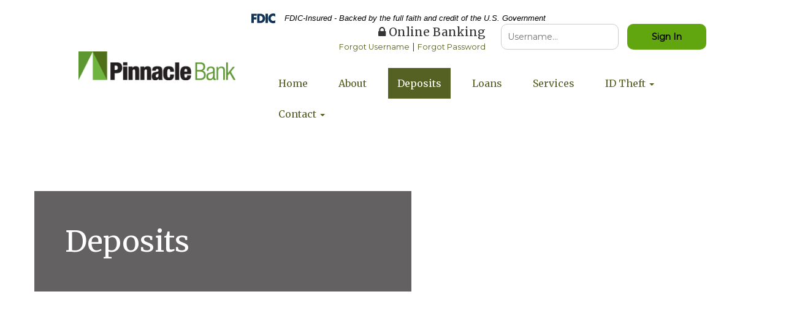

--- FILE ---
content_type: text/html; charset=UTF-8
request_url: https://www.pinnaclebank.co/deposits/
body_size: 8151
content:
<!DOCTYPE html>
<html lang="en">
  <head>
    <meta charset="utf-8">
    <meta http-equiv="X-UA-Compatible" content="IE=edge">
    <meta name="viewport" content="width=device-width, initial-scale=1">
    <link rel="icon" href="https://www.pinnaclebank.co/wp-content/themes/319_Pinnacle_Bank/images/favicon.ico">

    <title>
    	Deposits       	Pinnacle Bank    </title>
    <meta name='robots' content='max-image-preview:large' />
<link rel='dns-prefetch' href='//www.pinnaclebank.co' />
<link rel='dns-prefetch' href='//fonts.googleapis.com' />
<link rel='dns-prefetch' href='//ajax.googleapis.com' />
<link rel="alternate" title="oEmbed (JSON)" type="application/json+oembed" href="https://www.pinnaclebank.co/wp-json/oembed/1.0/embed?url=https%3A%2F%2Fwww.pinnaclebank.co%2Fdeposits%2F" />
<link rel="alternate" title="oEmbed (XML)" type="text/xml+oembed" href="https://www.pinnaclebank.co/wp-json/oembed/1.0/embed?url=https%3A%2F%2Fwww.pinnaclebank.co%2Fdeposits%2F&#038;format=xml" />
<style id='wp-img-auto-sizes-contain-inline-css' type='text/css'>
img:is([sizes=auto i],[sizes^="auto," i]){contain-intrinsic-size:3000px 1500px}
/*# sourceURL=wp-img-auto-sizes-contain-inline-css */
</style>
<style id='wp-emoji-styles-inline-css' type='text/css'>

	img.wp-smiley, img.emoji {
		display: inline !important;
		border: none !important;
		box-shadow: none !important;
		height: 1em !important;
		width: 1em !important;
		margin: 0 0.07em !important;
		vertical-align: -0.1em !important;
		background: none !important;
		padding: 0 !important;
	}
/*# sourceURL=wp-emoji-styles-inline-css */
</style>
<link rel='stylesheet' id='simple_sitemap_css-css' href='https://www.pinnaclebank.co/wp-content/plugins/csi-simple-sitemap/css/csi-simple-sitemap.css?ver=feb7ea9b3640fa641b9805f5f156979c' type='text/css' media='all' />
<link rel='stylesheet' id='accessibility_styles-css' href='https://www.pinnaclebank.co/wp-content/plugins/design-pro-3-admin-portal/css/accessibility-styles.css?ver=1.0' type='text/css' media='all' />
<link rel='stylesheet' id='accessibility_contrast-css' disabled="disabled" href='https://www.pinnaclebank.co/wp-content/plugins/design-pro-3-admin-portal/css/high-contrast.css?ver=1.0' type='text/css' media='all' />
<link rel='stylesheet' id='csi_bootstrap_css-css' href='https://www.pinnaclebank.co/wp-content/themes/319_Pinnacle_Bank/css/bootstrap.min.css?ver=feb7ea9b3640fa641b9805f5f156979c' type='text/css' media='all' />
<link rel='stylesheet' id='font_awesome_css-css' href='https://www.pinnaclebank.co/wp-content/themes/319_Pinnacle_Bank/css/font-awesome.min.css?ver=feb7ea9b3640fa641b9805f5f156979c' type='text/css' media='all' />
<link rel='stylesheet' id='smart_menu_css-css' href='https://www.pinnaclebank.co/wp-content/themes/319_Pinnacle_Bank/css/jquery.smartmenus.bootstrap.css?ver=feb7ea9b3640fa641b9805f5f156979c' type='text/css' media='all' />
<link rel='stylesheet' id='csi_main_css-css' href='https://www.pinnaclebank.co/wp-content/themes/319_Pinnacle_Bank/style.css?ver=feb7ea9b3640fa641b9805f5f156979c' type='text/css' media='all' />
<link rel='stylesheet' id='csi_mediaqueries_css-css' href='https://www.pinnaclebank.co/wp-content/themes/319_Pinnacle_Bank/css/media-queries.css?ver=feb7ea9b3640fa641b9805f5f156979c' type='text/css' media='all' />
<link rel='stylesheet' id='csi-google-fonts-css' href='https://fonts.googleapis.com/css?family=Open+Sans%3A400%2C300%2C600%2C700%2C800%7CLibre+Baskerville%3A400%2C700%2C400italic&#038;ver=feb7ea9b3640fa641b9805f5f156979c' type='text/css' media='all' />
<link rel='stylesheet' id='jquery-ui-cdn-css' href='https://ajax.googleapis.com/ajax/libs/jqueryui/1.10.3/themes/dot-luv/jquery-ui.min.css?ver=feb7ea9b3640fa641b9805f5f156979c' type='text/css' media='all' />
<script type="text/javascript" src="https://www.pinnaclebank.co/wp-includes/js/jquery/jquery.min.js?ver=3.7.1" id="jquery-core-js"></script>
<script type="text/javascript" src="https://www.pinnaclebank.co/wp-includes/js/jquery/jquery-migrate.min.js?ver=3.4.1" id="jquery-migrate-js"></script>
<script type="text/javascript" src="https://www.pinnaclebank.co/wp-content/plugins/design-pro-3-admin-portal/js/contact-form-spam-prevention.js?ver=feb7ea9b3640fa641b9805f5f156979c" id="dp3-form-spam-prevention-js"></script>
<script type="text/javascript" src="https://www.pinnaclebank.co/wp-content/plugins/design-pro-3-admin-portal/js/skip-links.js?ver=feb7ea9b3640fa641b9805f5f156979c" id="skip_links_dp3-js"></script>
<script type="text/javascript" src="https://www.pinnaclebank.co/wp-content/plugins/design-pro-3-admin-portal/js/accessibility-tools.js?ver=feb7ea9b3640fa641b9805f5f156979c" id="accessibility_tools-js"></script>
<link rel="https://api.w.org/" href="https://www.pinnaclebank.co/wp-json/" /><link rel="alternate" title="JSON" type="application/json" href="https://www.pinnaclebank.co/wp-json/wp/v2/pages/152" />
<link rel="canonical" href="https://www.pinnaclebank.co/deposits/" />
<link rel='shortlink' href='https://www.pinnaclebank.co/?p=152' />
<style type="text/css">.recentcomments a{display:inline !important;padding:0 !important;margin:0 !important;}</style>  	  </head>
  <body class="wp-singular page-template-default page page-id-152 wp-theme-319_Pinnacle_Bank">
	    	<section class="csi-header">
		<div class="top-fdic">
			<div class="fdic-wrapper">			
				<p class="fdic-notice"><svg id="Layer_2" data-name="Layer 2" xmlns="http://www.w3.org/2000/svg" width="78.6" height="31.9" version="1.1" viewBox="0 0 78.6 31.9">
			<defs>
				<style>
				.cls-1 {
					fill: #103356;
					stroke-width: 0px;
				}
				</style>
			</defs>
			<g id="Layer_1-2" data-name="Layer 1-2">
				<polygon class="cls-1" points="7.9 7.5 7.9 12.5 16.5 12.5 16.5 19.2 7.9 19.2 7.9 31 0 31 0 .8 17.4 .8 17.4 7.5 7.9 7.5"></polygon>
				<path class="cls-1" d="M30,.8h-11.1v30.2h11.1c8.4,0,15.4-6.6,15.4-15.1S38.4.8,30,.8ZM28.5,24.4h-1.8V7.5h1.9c5.1,0,8.6,3.1,8.6,8.5s-4,8.5-8.7,8.5h0Z"></path>
				<rect class="cls-1" x="46.5" y=".8" width="7.9" height="30.2"></rect>
				<path class="cls-1" d="M78.6,10.9c-1.6-2.2-4.2-3.3-6.9-3.3-4.8,0-8.1,3.7-8.1,8.4s3.3,8.2,8.2,8.2,5.1-1.2,6.8-3.2v9.4c-2.6.8-4.5,1.4-6.9,1.4-4.2,0-8.2-1.6-11.3-4.4-3.3-3-4.8-6.9-4.8-11.4s1.6-8.1,4.5-11.1C62.8,1.8,67.1,0,71.4,0s4.8.6,7.2,1.5c0,0,0,9.4,0,9.4Z"></path>
			</g>
			</svg><span class="sr-only">Federal Deposit Insurance Corporation - </span> FDIC-Insured - Backed by the full faith and credit of the U.S. Government</p>
			</div>
		</div>
	    	<section class="csi-logo-ib">
					<div class="row">
						<div class="col-md-3">
							<div class="csi-logo">
								<a class="navbar-brand" href="https://www.pinnaclebank.co">
									<img class="img-responsive" src="https://www.pinnaclebank.co/wp-content/themes/319_Pinnacle_Bank/images/logo.png" alt="logo" width="290" height="79">
								</a>
							</div>
						</div>
							<div class="col-md-9">
								<div class="bankLogin">
	<div class="bankLogin-links">
			<div class="backLogin-heading">
				<span><i class="fa fa-lock" aria-hidden="true"></i> Online Banking</span>
			</div>
		<span>
			<a href="https://pinnaclebank.myebanking.net/#/forgot-username">Forgot Username</a> | <a href="https://pinnaclebank.myebanking.net/#/forgot-password">Forgot Password</a>
		</span>
	</div>
	
	<!-- form below requires an action url -->
	<form class="form-inline" id="BankFormId" method="post" name="BankFormId" target="_top" action="https://pinnaclebank.myebanking.net">
		<input title="Username" type="text" placeholder="Username..." name="UserName" id="McMUserID">
		<input title="Submit" name="submit" type="submit" value="Sign In">
	</form>
</div>								<section class="csi-nav navbar-fixed-topxxx">
									<nav class="navbar navbar-inverse navbar-right">
						  			<div class="navbar-header">
						  				<button type="button" class="navbar-toggle collapsed" data-toggle="collapse" data-target="#navbar" aria-expanded="false" aria-controls="navbar">
						  				<span class="sr-only">Toggle navigation</span>
						  				<span class="icon-bar"></span>
						  				<span class="icon-bar"></span>
						  				<span class="icon-bar"></span>
						  				</button>
						  			</div>
						  			<div id="navbar" class="navbar-collapse collapse navbar-rightxxx">
						  				<ul id="menu-main-navigation" class="nav navbar-nav"><li id="menu-item-177" class="menu-item menu-item-type-post_type menu-item-object-page menu-item-home menu-item-177"><a title="Home" href="https://www.pinnaclebank.co/">Home</a></li>
<li id="menu-item-176" class="menu-item menu-item-type-post_type menu-item-object-page menu-item-176"><a title="About" href="https://www.pinnaclebank.co/about/">About</a></li>
<li id="menu-item-175" class="menu-item menu-item-type-post_type menu-item-object-page current-menu-item page_item page-item-152 current_page_item menu-item-175 active"><a title="Deposits" href="https://www.pinnaclebank.co/deposits/">Deposits</a></li>
<li id="menu-item-174" class="menu-item menu-item-type-post_type menu-item-object-page menu-item-174"><a title="Loans" href="https://www.pinnaclebank.co/loans/">Loans</a></li>
<li id="menu-item-173" class="menu-item menu-item-type-post_type menu-item-object-page menu-item-173"><a title="Services" href="https://www.pinnaclebank.co/services/">Services</a></li>
<li id="menu-item-170" class="menu-item menu-item-type-post_type menu-item-object-page menu-item-has-children menu-item-170"><a title="ID Theft" href="https://www.pinnaclebank.co/id-theft/">ID Theft <span class="caret"></span></a>
<ul class=" dropdown-menu">
	<li id="menu-item-172" class="menu-item menu-item-type-post_type menu-item-object-page menu-item-172"><a title="Alerts" href="https://www.pinnaclebank.co/id-theft/alerts/">Alerts</a></li>
	<li id="menu-item-171" class="menu-item menu-item-type-post_type menu-item-object-page menu-item-171"><a title="Security" href="https://www.pinnaclebank.co/id-theft/security/">Security</a></li>
</ul>
</li>
<li id="menu-item-168" class="menu-item menu-item-type-post_type menu-item-object-page menu-item-has-children menu-item-168"><a title="Contact" href="https://www.pinnaclebank.co/contact/">Contact <span class="caret"></span></a>
<ul class=" dropdown-menu">
	<li id="menu-item-169" class="menu-item menu-item-type-post_type menu-item-object-page menu-item-169"><a title="Privacy Policy" href="https://www.pinnaclebank.co/contact/privacy-policy/">Privacy Policy</a></li>
</ul>
</li>
</ul>						  			</div><!--/ #navbar -->
						  		</nav>
						  		<span class="clearfix"></span>
						  	</section>	 <!-- csi nav -->
							</div>
					</div><!-- /container -->
    		</section> <!-- csi logo ib -->
    	</section> <!-- csi -header -->
	<style>
section#hero-section{
background:url('https://www.pinnaclebank.co/wp-content/uploads/sites/147/stacked-metal-safe-box-vintage-lockbox-948492380_2125x1416-e1541703500110.jpeg') no-repeat top center fixed; background-size:cover;}
</style>
<section id="hero-section" class="csi-hero">
		<div class="hero-fade">
		<div class="container-fluidxxs">
			<div class="row">
						    			<div class="tagline" style="">
					    						<h2>Deposits</h2>
						    			</div>
			</div>
	    	</div>
	</div>
	<div class="row quick-links-row"><div class="col-md-3 col-sm-3 quick-link-div"><a class="button quick-links-button" href="/deposits/"><img class="quick-links-icon" src="https://www.pinnaclebank.co/wp-content/uploads/sites/147/1.png" alt="">Deposits</a></div><div class="col-md-3 col-sm-3 quick-link-div"><a class="button quick-links-button" href="/loans/"><img class="quick-links-icon" src="https://www.pinnaclebank.co/wp-content/uploads/sites/147/2.png" alt="">Loans</a></div><div class="col-md-3 col-sm-3 quick-link-div"><a class="button quick-links-button" href="/services/"><img class="quick-links-icon" src="https://www.pinnaclebank.co/wp-content/uploads/sites/147/3.png" alt="">Services</a></div><div class="col-md-3 col-sm-3 quick-link-div"><a class="button quick-links-button" href="/contact/"><img class="quick-links-icon" src="https://www.pinnaclebank.co/wp-content/uploads/sites/147/4.png" alt="">Contact</a></div></div></section>


<!--<section id="hero-section" class="csi-hero">
	<div class="hero-fade">
		<div class="container-fluidxxs">
			<div class="row">
	    			<div class="tagline">
	    			</div>
			</div>
	    	</div>
	</div>
</section>-->	<section class="no-margin-bottom  standard-section"><div class="row"><div class="col-md-6"><div class=" "><h2>Personal Checking</h2>
<ul>
<li>Initial deposit of $25.00 is required</li>
<li>No monthly service charge if account maintains an average balance greater than $100.00</li>
<li>$5.00 monthly charge if an account fails to maintain an average balance of $100.00</li>
<li>Monthly statement with check images</li>
<li>No charge for Cashier’s Checks</li>
<li>Account for those 65 years or older
<ul>
<li>No monthly service charge</li>
<li>No minimum balance required</li>
<li>One box of 150 free checks per year if an average balance of $100.00 is maintained</li>
</ul>
</li>
</ul>
</div></div><div class="col-md-6"><div class=" "><h2>Business Checking</h2>
<ul>
<li>Initial deposit of $25.00 is required</li>
<li>No monthly service charge if account maintains an average balance greater than $100.00</li>
<li>$5.00 monthly charge if an account fails to maintain an average balance of $100.00</li>
<li>Monthly statement with check images</li>
<li>No charge for Cashier’s Checks</li>
</ul>
</div></div></div></section><section class="no-margin  staggered-section"><div class="row"><div class=" col-md-12"><hr>
</div>
 
</div></section><section class="no-margin  standard-section"><div class="row"><div class="col-md-6"><div class=" "><h2>Money Market Deposit Account (MMDA)</h2>
<ul>
<li>$2,500 minimum opening deposit</li>
<li>If balance falls below $2,500.00, a $15.00 charge will be assessed</li>
<li>You are limited to no more than six (6) transfers and/or withdrawals from your account each 30 day cycle; $2.00 charge per 30 day cycle if you exceed six withdrawals and/or transfers</li>
<li>A $10.00 fee will be assessed if the account is closed within 3 months of opening</li>
<li>Pays Tiered Interest on Balances over $2,500.00
<ul>
<li>$2,500.00-$24,999.99</li>
<li>$25,000.00-$49,999.99</li>
<li>$50,000.00-$99,999.99</li>
<li>$100,000.00 or greater</li>
</ul>
</li>
</ul>
</div></div><div class="col-md-6"><div class=" "><h2>Passbook Savings</h2>
<ul>
<li>Initial deposit of $25.00 is required</li>
<li>Interest is credited quarterly</li>
<li>$2.00 service charge for not maintaining a $25.00 average balance for the quarter</li>
<li>Six allowed withdrawals per quarter; $2.00 charge per quarter if over six withdrawals</li>
</ul>
</div></div></div></section><section class="no-margin  staggered-section"><div class="row"><div class=" col-md-12"><hr />
</div>
 
</div></section><section class="no-margin-top  standard-section"><div class="row"><div class="col-md-6"><div class=" "><div class="container">
<div>
<div class="row">
<div class="span6 deposit">
<h2>Individual Retirement Accounts (IRAs)</h2>
<ul>
<li>Retirement accounts with terms from 6 months to 5 years</li>
<li>Minimum deposit of $1,000.00 to open</li>
<li>Distributions available when you reach 59 ½ years of age without a penalty</li>
<li>Contact us for current rates and additional information</li>
</ul>
</div>
</div>
</div>
</div>
</div></div><div class="col-md-6"></div></div></section>	<footer>
		<div class="copyright">
			<p>2026 Pinnacle Bank  | <a href="https://www.pinnaclebank.co/sitemap">Sitemap</a></p>
			<a href="https://www.fdic.gov"><img src="https://www.pinnaclebank.co/wp-content/themes/319_Pinnacle_Bank/images/FDIC.png" alt="fdic logo"></a>
		</div>
		<div class="disclosure">
			<p><b>Notice of changes in temporary FDIC insurance coverage for transaction accounts:</b> By operations of federal law, beginning January 1, 2013, funds deposited in a noninterest bearing transaction account (Including an Interest on Lawyer Trust Account) no longer will receive unlimited deposit insurance coverage by the Federal Deposit Insurance Corporation (FDIC). Beginning, January 1, 2013, all of a depositor's accounts at an insured depository institution, including all noninterest-bearing transaction accounts, will be insured by the FDIC up to the standard maximum deposit insurance amount ($250,000.00), for each deposit insurance ownership category. For more information visit <a href="www.fdic.gov">www.fdic.gov</a>. Pinnacle Bank is committed to website compliance with the Americans with Disabilities Act.  Our website follows the WCAG 2.1 guidelines and is AA compliant. We welcome feedback from users on how to make our site useful and accessible to everyone. If you have questions or comments regarding our website, contact us at <a href="mailto:customerservice@pinnaclebank.co">customerservice@pinnaclebank.co</a> or call (606) 796-3086.</p>
		</div>
	</footer>
		<script>
	jQuery(document).ready(function(){
	    jQuery('footer').append('<p id="powered-by-csi"><a href="https://www.csiweb.com/how-we-help/enterprise-banking/digital-banking/web-design-hosting/">Powered by CSI</a></p>');
	});
	</script>
	<style>	
		#powered-by-csi{
			text-align:center;
			width:100%;
		}
	</style>

<script type="speculationrules">
{"prefetch":[{"source":"document","where":{"and":[{"href_matches":"/*"},{"not":{"href_matches":["/wp-*.php","/wp-admin/*","/wp-content/uploads/sites/147/*","/wp-content/*","/wp-content/plugins/*","/wp-content/themes/319_Pinnacle_Bank/*","/*\\?(.+)"]}},{"not":{"selector_matches":"a[rel~=\"nofollow\"]"}},{"not":{"selector_matches":".no-prefetch, .no-prefetch a"}}]},"eagerness":"conservative"}]}
</script>
    <script type="text/javascript">
	var $j = jQuery.noConflict();
        $j(document).ready(function ($) {
          $('a[href^="http://"],a[href^="https://"],a[href^="mailto:"]')
            .not('[href*="https://www.pinnaclebank.co"],[href*="https://www.myebanking.net/"], [href*="https://myebanking.net/"], [href^="mailto:"], [href="https://pinnaclebank.myebanking.net/#/forgot-username"], [href="https://pinnaclebank.myebanking.net/#/forgot-password"]').not('.no-dialog')
            .click(function(e) {
                e.preventDefault();
                var url = this.href;
                $('<div></div>').appendTo('body')
                    .html('<div><h2>External Link Notice</h2><p>You have selected a link that is going to navigate you away from our domain.<br> We are not responsible for and have no control over the content or subject matter of this link.</p></div>')
                    .dialog({
                        modal: true, title: 'Warning', zIndex: 10000, autoOpen: true,
                        width: 'auto', resizable: false,
                        buttons: {
                            Yes: function () {
                                window.open(url);
                                $(this).dialog("close");
                            },
                            No: function () {
                                $(this).dialog("close");
                            }
                        },
                        close: function (event, ui) {
                            $(this).remove();
                        }
                    });
            })
        });
    </script>
    <script type="text/javascript" src="https://www.pinnaclebank.co/wp-content/themes/319_Pinnacle_Bank/js/bootstrap.min.js?ver=feb7ea9b3640fa641b9805f5f156979c" id="csi_bootstrap_js-js"></script>
<script type="text/javascript" src="https://www.pinnaclebank.co/wp-content/themes/319_Pinnacle_Bank/js/custom.js?ver=feb7ea9b3640fa641b9805f5f156979c" id="csi_custom_js-js"></script>
<script type="text/javascript" src="https://www.pinnaclebank.co/wp-includes/js/jquery/ui/core.min.js?ver=1.13.3" id="jquery-ui-core-js"></script>
<script type="text/javascript" src="https://www.pinnaclebank.co/wp-includes/js/jquery/ui/mouse.min.js?ver=1.13.3" id="jquery-ui-mouse-js"></script>
<script type="text/javascript" src="https://www.pinnaclebank.co/wp-includes/js/jquery/ui/resizable.min.js?ver=1.13.3" id="jquery-ui-resizable-js"></script>
<script type="text/javascript" src="https://www.pinnaclebank.co/wp-includes/js/jquery/ui/draggable.min.js?ver=1.13.3" id="jquery-ui-draggable-js"></script>
<script type="text/javascript" src="https://www.pinnaclebank.co/wp-includes/js/jquery/ui/controlgroup.min.js?ver=1.13.3" id="jquery-ui-controlgroup-js"></script>
<script type="text/javascript" src="https://www.pinnaclebank.co/wp-includes/js/jquery/ui/checkboxradio.min.js?ver=1.13.3" id="jquery-ui-checkboxradio-js"></script>
<script type="text/javascript" src="https://www.pinnaclebank.co/wp-includes/js/jquery/ui/button.min.js?ver=1.13.3" id="jquery-ui-button-js"></script>
<script type="text/javascript" src="https://www.pinnaclebank.co/wp-includes/js/jquery/ui/dialog.min.js?ver=1.13.3" id="jquery-ui-dialog-js"></script>
<script id="wp-emoji-settings" type="application/json">
{"baseUrl":"https://s.w.org/images/core/emoji/17.0.2/72x72/","ext":".png","svgUrl":"https://s.w.org/images/core/emoji/17.0.2/svg/","svgExt":".svg","source":{"concatemoji":"https://www.pinnaclebank.co/wp-includes/js/wp-emoji-release.min.js?ver=feb7ea9b3640fa641b9805f5f156979c"}}
</script>
<script type="module">
/* <![CDATA[ */
/*! This file is auto-generated */
const a=JSON.parse(document.getElementById("wp-emoji-settings").textContent),o=(window._wpemojiSettings=a,"wpEmojiSettingsSupports"),s=["flag","emoji"];function i(e){try{var t={supportTests:e,timestamp:(new Date).valueOf()};sessionStorage.setItem(o,JSON.stringify(t))}catch(e){}}function c(e,t,n){e.clearRect(0,0,e.canvas.width,e.canvas.height),e.fillText(t,0,0);t=new Uint32Array(e.getImageData(0,0,e.canvas.width,e.canvas.height).data);e.clearRect(0,0,e.canvas.width,e.canvas.height),e.fillText(n,0,0);const a=new Uint32Array(e.getImageData(0,0,e.canvas.width,e.canvas.height).data);return t.every((e,t)=>e===a[t])}function p(e,t){e.clearRect(0,0,e.canvas.width,e.canvas.height),e.fillText(t,0,0);var n=e.getImageData(16,16,1,1);for(let e=0;e<n.data.length;e++)if(0!==n.data[e])return!1;return!0}function u(e,t,n,a){switch(t){case"flag":return n(e,"\ud83c\udff3\ufe0f\u200d\u26a7\ufe0f","\ud83c\udff3\ufe0f\u200b\u26a7\ufe0f")?!1:!n(e,"\ud83c\udde8\ud83c\uddf6","\ud83c\udde8\u200b\ud83c\uddf6")&&!n(e,"\ud83c\udff4\udb40\udc67\udb40\udc62\udb40\udc65\udb40\udc6e\udb40\udc67\udb40\udc7f","\ud83c\udff4\u200b\udb40\udc67\u200b\udb40\udc62\u200b\udb40\udc65\u200b\udb40\udc6e\u200b\udb40\udc67\u200b\udb40\udc7f");case"emoji":return!a(e,"\ud83e\u1fac8")}return!1}function f(e,t,n,a){let r;const o=(r="undefined"!=typeof WorkerGlobalScope&&self instanceof WorkerGlobalScope?new OffscreenCanvas(300,150):document.createElement("canvas")).getContext("2d",{willReadFrequently:!0}),s=(o.textBaseline="top",o.font="600 32px Arial",{});return e.forEach(e=>{s[e]=t(o,e,n,a)}),s}function r(e){var t=document.createElement("script");t.src=e,t.defer=!0,document.head.appendChild(t)}a.supports={everything:!0,everythingExceptFlag:!0},new Promise(t=>{let n=function(){try{var e=JSON.parse(sessionStorage.getItem(o));if("object"==typeof e&&"number"==typeof e.timestamp&&(new Date).valueOf()<e.timestamp+604800&&"object"==typeof e.supportTests)return e.supportTests}catch(e){}return null}();if(!n){if("undefined"!=typeof Worker&&"undefined"!=typeof OffscreenCanvas&&"undefined"!=typeof URL&&URL.createObjectURL&&"undefined"!=typeof Blob)try{var e="postMessage("+f.toString()+"("+[JSON.stringify(s),u.toString(),c.toString(),p.toString()].join(",")+"));",a=new Blob([e],{type:"text/javascript"});const r=new Worker(URL.createObjectURL(a),{name:"wpTestEmojiSupports"});return void(r.onmessage=e=>{i(n=e.data),r.terminate(),t(n)})}catch(e){}i(n=f(s,u,c,p))}t(n)}).then(e=>{for(const n in e)a.supports[n]=e[n],a.supports.everything=a.supports.everything&&a.supports[n],"flag"!==n&&(a.supports.everythingExceptFlag=a.supports.everythingExceptFlag&&a.supports[n]);var t;a.supports.everythingExceptFlag=a.supports.everythingExceptFlag&&!a.supports.flag,a.supports.everything||((t=a.source||{}).concatemoji?r(t.concatemoji):t.wpemoji&&t.twemoji&&(r(t.twemoji),r(t.wpemoji)))});
//# sourceURL=https://www.pinnaclebank.co/wp-includes/js/wp-emoji-loader.min.js
/* ]]> */
</script>
	<script type="text/javascript" src="https://www.pinnaclebank.co/wp-content/themes/319_Pinnacle_Bank/js/jquery.smartmenus.js"></script>
	<script type="text/javascript" src="https://www.pinnaclebank.co/wp-content/themes/319_Pinnacle_Bank/js/jquery.smartmenus.bootstrap.js"></script>
</body>

</html>

<!--
Performance optimized by W3 Total Cache. Learn more: https://www.boldgrid.com/w3-total-cache/?utm_source=w3tc&utm_medium=footer_comment&utm_campaign=free_plugin


Served from: dp3.csidesignpro.com @ 2026-01-24 23:11:56 by W3 Total Cache
-->

--- FILE ---
content_type: text/css
request_url: https://www.pinnaclebank.co/wp-content/themes/319_Pinnacle_Bank/style.css?ver=feb7ea9b3640fa641b9805f5f156979c
body_size: 3010
content:
/*
Theme Name: 319 Pinnacle Bank
Theme URI: http://pinnaclebank.co/
Author: CSI (Thomas Morgan)
Description: Design Pro 3 CSI Banking Theme
Version: 2.0.11
Text Domain: design-pro-3
*/

@import url("https://fonts.googleapis.com/css?family=Merriweather|Montserrat");

.admin-bar .navbar-fixed-top {
  margin-top: 32px;
}

a{
	word-break: break-word;
}

#wpadminbar #wp-admin-bar-wp-logo {
  display: none;
}

html {
  font-size: 1rem;
}

h1,
.text-xxl {
  font-size: 2.5rem;
}

h2,
.text-xl {
  font-size: 2.25rem;
}

h3,
.text-lg {
  font-size: 2.0rem;
}

h4,
.text-md {
  font-size: 1.75rem;
}

h5,
.text-sm {
  font-size: 1.2rem;
}

h6,
.text-xs {
  font-size: 1.1rem;
}

body {
  overflow-x: hidden;
  font-family: "Montserrat", sans-serif;
}

h1,
h2,
h3,
h4,
h5,
h6 {
  font-family: "Merriweather", serif;
  color: #546122;
}

.alert {
  padding: 8px 35px 8px 14px;
  margin-bottom: 20px;
  color: #000;
  text-shadow: 0 1px 0 rgba(255, 255, 255, 0.5);
  border: 1px solid #333333;
  -webkit-border-radius: 4px;
  -moz-border-radius: 4px;
  border-radius: 4px;
}

.alert-danger, .alert-error {
  color: #000;
  background-color: #f2dede;
  border-color: #eed3d7;
}

section {
  position: relative;
  width: 100%;
  float: left;
}

.standard-section, .staggered-section, .tab-section, .accordion-section {
  padding: 115px 10%;
  font-size: 1.1rem;
}

.ui-dialog .ui-dialog-titlebar {
  background: #546122;
  border: #333;
}

.ui-state-default,
.ui-widget-content .ui-state-default,
.ui-widget-header .ui-state-default {
  background: #546122 !important;
}

.ui-widget-content .ui-state-default .ui-button-text:hover,
.ui-widget-content .ui-state-default .ui-button-text:focus {
  text-decoration: underline;
}

.acf-map {
  width: 100%;
  height: 400px;
  margin: 20px 0;
}

.acf-map img {
  max-width: inherit !important;
}

li.page_item_has_children ul.children {
  display: block;
}

table {
  table-layout: fixed;
}

.highlight {
  background: yellow;
}

body .navbar {
  min-height: 40px;
}

body .navbar-inverse .navbar-nav>li>a:focus,
body .navbar-nav>li>a:hover {
  text-decoration: underline;
}

.sub-menu li {
  width: 100%;
}

.csi-header {
  z-index: 10;
  position: relative;
}

.row {
  margin: 0;
}

section.no-margin{
	padding-top:0;
	padding-bottom:0;
}

section.no-margin-bottom{
	padding-bottom:0;
}

section.no-margin-top{
	padding-top:0;
}

.content-section {
  width: 100%;
  float: left;
  padding: 100px 10%;
}

.content-section .centered-section {
  text-align: center;
}

.content-section .centered-section .links {
  margin: 50px 0;
}

.content-section .centered-section .links a {
  padding: 15px 5%;
  border-radius: 25px;
  margin: 0 10px;
}

/* .current-menu-item>a,
.current-menu-parent>a {
  background: white;
} */

footer {
  float: left;
  width: 100%;
  padding: 75px 10%;
  background: #231f20;
  color: #fff;
}

footer .copyright {
  width: 100%;
  float: left;
  position: relative;
}

footer .copyright p {
  width: 50%;
  float: left;
  margin: 5px 0;
}

footer .copyright p a {
  color: white;
  text-decoration: none;
}
footer a{
	color:#61a60e;
	background: #231f20;
}
footer a:hover, footer a:focus{
	color:white;
	background: #231f20;
	text-decoration:underline;
}
footer .copyright p a:hover,
footer .copyright p a:focus {
  text-decoration: underline;
}

footer .copyright img {
  float: right;
  height: auto;
  width: 100px;
}
footer .copyright a:hover img,
footer .copyright a:focus img {
  border: 1px solid white;
}

footer .disclosure {
  margin: 50px 0 0 0;
}
footer .disclosure p {
  font-size: 0.8rem;
}

.csi-header {
  float: left;
  width: 100%;
  padding: 20px 10%;
  font-family: "Merriweather", serif;
}

.csi-header .col-md-3 {
  padding-left: 0;
  padding-right: 0;
  height: 100%;
  margin: 45px 0;
}

.csi-header .col-md-3 .csi-logo {
  height: 100%;
  width: 100%;
  position: relative;
  float: left;
}

.csi-header .col-md-3 .csi-logo .navbar-brand {
  padding: 0;
  height: 100%;
  width: 100%;
}

.csi-header .col-md-3 .csi-logo img {
  width: 100%;
}

.csi-header .col-md-9 {
  padding-right: 0;
}

.csi-header .navbar-inverse {
  width: 100%;
  border: none;
  background: none;
}

.csi-header .navbar-inverse #navbar {
  padding-right: 0;
}

.csi-header .navbar-inverse ul {
  list-style: none;
  float: right;
}

.csi-header .navbar-inverse ul li {
  float: left;
  margin: 0 10px;
}

.csi-header .navbar-inverse ul li ul li {
  width: 100%;
  margin: 0;
}
.csi-header .navbar-inverse ul li ul li a:hover,
.csi-header .navbar-inverse ul li ul li a:focus {
  background: #546122;
  color: #fff;
}

#navbar ul li ul {
  border: none;
  border-radius: 0;
}

.navbar-inverse .navbar-nav>.open>a,
.navbar-inverse .navbar-nav>.open>a:hover,
.navbar-inverse .navbar-nav>.open>a:focus {
  background-color: #546122;
  color: white;
}

.navbar-inverse .navbar-nav>li>a:hover,
.navbar-inverse .navbar-nav>li>a:focus {
  color: #546122;
}

.csi-header .navbar-inverse ul li a {
  color: #546122;
  text-decoration: none;
  font-size: 1rem;
}

.csi-header .navbar-inverse ul li a:hover,
.csi-header .navbar-inverse ul li a:focus {
  text-decoration: underline;
}

.navbar-inverse .navbar-nav>.active>a,
.navbar-inverse .navbar-nav>.active>a:hover,
.navbar-inverse .navbar-nav>.active>a:focus {
  background: #546122;
  color: #fff;
}

.navbar-inverse .navbar-nav .dropdown-menu>.active>a,
.navbar-inverse .navbar-nav .dropdown-menu>.active>a:hover,
.navbar-inverse .navbar-nav .dropdown-menu>.active>a:focus {
  background: #546122;
  color: #fff;
}

@media (max-width: 992px) {
  .csi-header {
    padding: 20px 2%;
    z-index: 1000;
  }

  .csi-header .col-md-3 {
    width: 100%;
    margin: 0 0 25px 0;
    float: left;
  }

  .csi-header .col-md-3 .csi-logo .navbar-brand img {
    max-width: 270px;
    margin: 0 auto;
  }

  .csi-header .col-md-9 {
    width: 100%;
    float: left;
    padding: 0;
  }

  .csi-header .navbar-inverse {
    background: #61a60e;
    margin-top: 104px;
    border-radius: 0;
  }

  .csi-header .navbar-inverse #navbar {
    background: #231f20;
    padding: 0;
  }

  .csi-header .navbar-inverse #navbar ul li {
    margin: 0;
  }

  .csi-header .navbar-inverse ul li a {
    color: white;
  }
  .csi-header .navbar-inverse ul li ul li a {
    padding: 3px 20px 3px 35px;
  }

  .navbar-inverse .navbar-nav>.open>a,
  .navbar-inverse .navbar-nav>.open>a:hover,
  .navbar-inverse .navbar-nav>.open>a:focus {
    background: #231f20;
    text-decoration: underline;
  }

  #navbar ul li ul {
    background: #231f20;
  }

  .navbar-nav.sm-collapsible .caret,
  .navbar-nav.sm-collapsible ul .caret {
    background: #61a60e;
    color: #000;
  }

  .csi-header .navbar-inverse ul .active a {
    background: transparent;
    text-decoration: underline;
  }

  .csi-header .navbar-inverse ul li a:hover,
  .csi-header .navbar-inverse ul li a:focus {
    background: #61a60e;
    color: #000;
  }

  .navbar-inverse .navbar-nav .open .dropdown-menu>li>a {
    color: #fff;
  }
}

@media(max-width: 768px) {
  .csi-header .navbar-inverse ul {
    margin: 0;
  }

  .navbar-inverse .navbar-nav .open .dropdown-menu>li>a:hover,
  .navbar-inverse .navbar-nav .open .dropdown-menu>li>a:focus {
    background: #61a60e;
    color: #000;
  }
}

.bankLogin {
  width: 100%;
  float: right;
  max-width: 600px;
  font-family: "Montserrat", sans-serif;
  margin: 0 0 25px;
}

.bankLogin .bankLogin-links {
  width: 40%;
  float: left;
  text-align: right;
  right: 0;
}

.bankLogin .bankLogin-links span {
  width: 100%;
  float: left;
}

.bankLogin .bankLogin-links .backLogin-heading span{
  font-size: 1.2rem;
  font-family: "Merriweather", serif;
}

.bankLogin .bankLogin-links span a {
  color: #546122;
  font-size: .8rem;
  text-decoration: none;
}

.bankLogin .bankLogin-links span a:hover,
.bankLogin .bankLogin-links span a:focus {
  text-decoration: underline;
}

.bankLogin form {
  width: 60%;
  float: left;
  text-align: right;
}

.bankLogin form input[type="text"] {
  padding: 10px;
  border-radius: 10px;
  border: 1px solid #ccc;
  margin: 0 10px 0 0;
  color: #000;
}

.bankLogin form input[type="submit"] {
  padding: 11px 40px;
  border-radius: 10px;
  border: none;
  background: #61a60e;
  color: #000;
  font-weight: bold;
}

.bankLogin form input[type="submit"]:hover,
.bankLogin form input[type="submit"]:focus {
  text-decoration: underline;
}

@media (max-width: 992px) {
  .bankLogin {
    float: left;
    max-width: none;
    position: relative;
    z-index: 1000;
  }

  .bankLogin .bankLogin-links {
    width: 100%;
    text-align: center;
  }

  .bankLogin form {
    width: 100%;
    text-align: center;
  }
}

.csi-hero {
  position: relative;
  width: 96%;
  float: left;
  margin: 0 2%;
  height: 525px;
}

.csi-hero .tagline {
  width: 50%;
  padding: 50px 50px;
  float: left;
  margin: 5% 0% 10% 2.5%;
  background: #231f20;
  background: #231f20b3;
  color: #fff;
}

.csi-hero .tagline h2 {
  font-size: 3rem;
  display: inline;
  line-height: 4rem;
  color: #fff;
}

.csi-hero .tagline p {
  font-size: 1em;
  margin: 25px 0;
}

.csi-hero .tagline a {
  padding: 10px 20px;
  font-size: 1.2rem;
  color: #000000;
  background: #61a60e;
  text-decoration: none;
  font-family: "Merriweather", serif;
}

.csi-hero .tagline a:hover,
.csi-hero .tagline afocus {
  text-decoration: underline;
}

@media (max-width: 992px) {
  .csi-hero {
    height: 400px;
  }
  .csi-hero .tagline {
    width: 95%;
    padding: 5%;
  }

  .csi-hero .tagline h2 {
    font-size: 1.5rem;
    line-height: 2rem;
  }
}

.quick-links-row {
  height: 125px;
  width: 86%;
  background: #231f20;
  margin: 0 7% 0 7%;
  color: white;
  text-align: center;
  position: absolute;
  z-index: 500;
  bottom: -100px;
}

.quick-links-row .quick-link-div {
  height: 100%;
}

.quick-links-row .quick-link-div a {
  text-decoration: none;
  color: white;
  font-size: 1.1rem;
  position: relative;
  width: 100%;
  float: left;
  margin: 40px 0 0 0;
}

.quick-links-row .quick-link-div a:hover,
.quick-links-row .quick-link-div a:focus {
  text-decoration: underline;
}

.quick-links-row .quick-link-div a img {
  margin: 0 15px 0 0;
  height: 40px;
  width: auto;
}

@media (max-width: 992px) {
  .quick-links-row .quick-link-div {
    height: auto;
    padding: 0 5px;
  }

  .quick-links-row .quick-link-div a {
    margin: 45px 0 0 0;
    font-size: .9rem;
  }
  .quick-links-row .quick-link-div a img {
    margin: 0 5px 0 0;
    height: 30px;
  }

}

.productCards {
  padding: 15% 10% 50px;
}

.productCards .row {
  width: 100%;
  padding: 0;
}

.productCards .row .productCard {
  width: 31.33%;
  height: 500px;
  margin: 0 1% 0 1%;
  border: 1px solid #999;
  padding: 0;
  background: #fff;
  position: relative;
}

.productCards .row .productCard .productTextBox {
  padding: 5px 15px 20px;
  text-align: center;
}

.productCards .row .productCard img {
  width: 100%;
  height: 225px;
  border-bottom: 1px solid #999;
  object-fit: cover;
}

.productCards .row .productCard h4 {
  color: #000;
}

.productCards .row .productCard p {
  background: #fff;
  color: #000;
}

.productCards .row .productCard a {
  text-decoration: none;
  margin: 0 auto;
  position: absolute;
  text-align: center;
  display: block;
  padding: 10px 30px;
  background: #61a60e;
  color: #000;
  width: 75%;
  bottom: 25px;
  left: 13%;
  border: 2px solid white;
}

.productCards .row .productCard a:hover,
.productCards .row .productCard a:focus {
  text-decoration: underline;
  background: #fff;
  border: 2px solid #61a60e;
}

.productCards .row .productCard:first-child {
  margin: 0 2% 0 0;
}

.productCards .row .productCard:last-child {
  margin: 0 0 0 2%;
}

@media (min-width: 1200px) {
  .productCards .row {
    width: 100%;
    padding: 0;
    max-width: 1440px;
    margin: auto;
  }
}

@media (max-width: 1213px) {
  .productCards .productCard {
    min-height: 400px;
  }
}

@media (max-width: 992px) {
  .productCards {
    padding: 175px 10% 50px;
  }

  .productCards .row {
    width: 100%;
    padding: 0 0 0 0;
    max-width: 450px;
    margin: auto;
  }

  .productCards .row .productCard {
    width: 100%;
    height: 500px;
    margin: 0 0 25px 0;
  }

  .productCards .row .productCard:first-child {
    margin: 0 0 25px 0;
  }

  .productCards .row .productCard:last-child {
    margin: 0 0 0 0;
  }
}

@media (max-width: 768px) {
  .quick-links-row {
    display: none;
  }
  .productCards {
    padding: 50px 9%;
  }

  .productCards .row .productCard {
    height: 450px;
  }

  .productCards .row .productCard img {
    margin-bottom: 0px;
  }
}

.fdic-wrapper{
  width:100%;
  background: white;
}
.fdic-wrapper .fdic-notice{
  display: flex;
  flex-direction: row;
  width: 100%;
  margin: 0;
  overflow: hidden;
  box-sizing: border-box;
  text-align: left;
  font-family: 'Source Sans Pro', Arial, Helvetica, sans-serif;
  font-style: italic;
  font-size: .8rem;
  font-weight: 400;
  color: #000;
  line-height:1.5;
  justify-content: center;
}
.fdic-wrapper .fdic-notice svg{
  min-width: 39px;
  min-height: 15.74px;
  height:15.74px;
  margin-right: -5px;
  display: block;
  margin-top:2px; 
}

--- FILE ---
content_type: text/css
request_url: https://www.pinnaclebank.co/wp-content/themes/319_Pinnacle_Bank/css/media-queries.css?ver=feb7ea9b3640fa641b9805f5f156979c
body_size: -290
content:
/*======================================*/
/*   NAVIGATION: Set max-width accordingly      */
/*======================================*/
		
		
			@media (max-width: 992px) {
				 .nav-tabs{
				 	display:none;
 				}
				.sub-menu {
					display: none;
					position: absolute;
					padding: 10px 15px;
					width: 200px;
				}
 				li a:hover .sub-menu{
					display: block;
 				}
     				#navbar li.menu-item-has-children ul.focused.sub-menu{
 					display: block;
 				}
				.sub-menu {
					position: relative;
					float:left;
					padding: 10px 15px;
					width: 100%;		
				}
				.caret{
					top:12px;
				}
				.menu-item-has-children .dropdown-menu{
					position: relative;
					width: 100%;
					margin-bottom: 10px;
				}
				
				.csi-nav{
					min-height: auto !important;
					position: absolute;
					width: 100% !important;
					margin: 0;
					z-index: 999;
				}	
			
			  	.navbar-header {
			     		float: none;
			  	}
			  	.navbar-left,.navbar-right {
			  		float: none !important;
			  	}
			  	.navbar-toggle {
			      		display: block;
			  	}
			  	.navbar-toggle{
			  		float: none;
			  		border-radius: 0;
			  		border: none;
			  		width: 100%;
			  		height: 40px;
			  		padding: 0 0 0 23px;
			  		margin: 0;
			  		z-index: 2000;
			  		position: absolute;
				}
			  
				#navbar{
					margin-top: 40px;
				
				}				
	
				#navbar li{
					width:100%;
					float:none;
				}
				.sub-menu li{
					margin: 0;
					line-height: 1.4em;
				}			
				.sub-menu a {
					text-decoration: none;
				}
			  	.navbar-fixed-top {
					top: 0;
					border-width: 0 0 1px;
			  	}
			  	.navbar-collapse.collapse {
					display: none!important;
				}
			  	.navbar-nav {
			  		float: none!important;
			  		margin-top: 7.5px;
			  	}
			  	.navbar-nav>li {
			      		float: none;
			  	}
			  	.navbar-nav>li>a {
			     		padding-top: 10px;
			      		padding-bottom: 10px;
			  	}
			  	.collapse.in{
			      		display:block !important;
			  	}	
				li.page_item_has_children{
					cursor: pointer;
				}
				li.page_item_has_children:before{
					content: ">";
    					float: right;
    					margin-right: 25px;
				}
				li.page_item_has_children ul.children{
					display:none;
				}
		}






/*======================================*/
/*   767      */
/*======================================*/

@media (max-width:768px)
{

	

}




/*======================================*/
/*   568      */
/*======================================*/
@media (max-width: 568px)
{



}